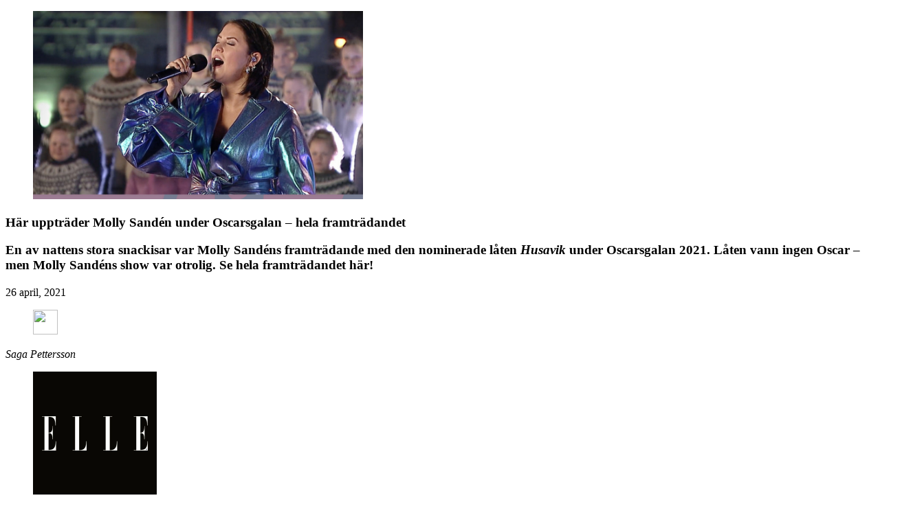

--- FILE ---
content_type: text/html; charset=UTF-8
request_url: https://www.baaam.se/noje/har-upptrader-molly-sanden-under-oscarsgalan-hela-framtradandet/7487745
body_size: 6024
content:
<!DOCTYPE html>
<html lang="sv-SE">

    <head>
        <meta property="og:type" content="article" />
        <meta property="article:section" content="baaam nöje" />
        
        
        
    </head>

    <body class="article site_baaam   ">

        
                


        <article class="pageWidth">

            <section class="main article">

                    <div></div>
<script>
(function() {
    let windowUrl = window.location.href;
    windowUrl = windowUrl.substring(windowUrl.indexOf('?') + 1);
    let messageElement = document.querySelector('.shareableMessage');
    if (windowUrl && windowUrl.includes('code') && windowUrl.includes('expires')) {
        messageElement.style.display = 'block';
    } 
})();
</script>


                <div class="articleHeader column">


    


    <div class="media row c-post-featured-image" data-test-id="post-featured-image">
            
            <figure class="">
    <div class="img fullwidthTarget">
        <picture>
            <source srcset="https://image.baaam.se/7487789.jpg?imageId=7487789&width=2116&height=1208&format=jpg" 
                width="1058"
                height="604"
                media="(min-width: 768px)"
                type="image/jpeg">    
            <source srcset="https://image.baaam.se/7487789.jpg?imageId=7487789&width=960&height=548&format=jpg" 
                width="480"
                height="274"
                media="(max-width: 767px)"
                type="image/jpeg">    
            <img src="https://image.baaam.se/7487789.jpg?imageId=7487789&width=960&height=548&format=jpg"
                width="480"
                height="274"
                title="Här uppträder Molly Sandén under Oscarsgalan – hela framträdandet"
                alt="" 
                
                style=""    
                >
        </picture>
        
        
    </div>
</figure>

            
            
            
            
            
            
        <div class="floatingText"></div>
    </div>

    <div class="c-post_title" data-test-id="post-title">
<h1 itemprop="headline"
  class="headline tm30"
  style="">
  Här uppträder Molly Sandén under Oscarsgalan – hela framträdandet
</h1>
</div>

    <h3 itemprop="description" class="subtitle " style="">En av nattens stora snackisar var Molly Sandéns framträdande med den nominerade låten <em>Husavik</em> under Oscarsgalan 2021. Låten vann ingen Oscar – men Molly Sandéns show var otrolig. Se hela framträdandet här!</h3>
    <a class="c-post-byline__category " href="https:&#x2F;&#x2F;www.baaam.se&#x2F;&#x2F;">
  
</a>
    <h2 class="kicker " style=""></h2>

    <div class="meta">
  
  <div class="c-post-byline">
    <div class="c-post-byline__meta">
      <a class="c-post-byline__category " href="https:&#x2F;&#x2F;www.baaam.se&#x2F;&#x2F;">
        
      </a>
      <div class="c-post-byline__date">
          26 april, 2021
      </div>
      <div class="byline column c-post-author" itemscope itemtype="http://schema.org/Person">
    <div class="content c-post-author__image c-post-author__image--round">
            
                <figure>
                    <img itemprop="image" src="" width="36" height="36" />
                </figure>
        <div class="c-post-byline__info">
            <address class="name c-post-author__name">
                <span class="c-post-author__name--uppercase">
                        <span class="firstname firstname">Saga</span> <span class="firstname lastname">Pettersson</span> 
                </span>
            </address>
        </div>
    </div>
    <div style="display:none" class="byline_sites"></div>
    <div style="display:none" class="isauthorlink"></div>
</div>


      <div class="c-post-byline__photo-byline">

      </div>
    </div>

  </div>
</div>

    <!-- Legacy bylines, but editor cannot add bylines here. TODO: will remove in future -->
    <div class="meta-container">
        <div class="meta-bylines legacy-bylines" style="margin-top: 5px;">
            <div class="byline column c-post-author" itemscope itemtype="http://schema.org/Person">
    <div class="content c-post-author__image c-post-author__image--round">
            <figure data-element-guid="c6c61474-9298-4b1d-d398-d75086f298d1">
    <picture>
        <img
            itemprop="image"
            src="https://image.baaam.se/3957470.jpg?imageId=3957470&x=0.00&y=0.00&cropw=100.00&croph=100.00&width=360&height=360"
            width="180"
            height="180"
            alt="Saga Pettersson">
    </picture>
</figure>
        <div class="c-post-byline__info">
            <address class="name c-post-author__name">
                <span class="c-post-author__name--uppercase">
                        <span class="firstname firstname">Saga</span> <span class="firstname lastname">Pettersson</span> 
                </span>
            </address>
        </div>
    </div>
    <div style="display:none" class="byline_sites"></div>
    <div style="display:none" class="isauthorlink"></div>
</div>

        </div>
    </div>
    <!-- // Legacy bylines -->
</div>


                
                
                <div data-element-guid="527934a5-cd2d-47ea-b8e3-6ea22764bbbe" class="bodytext large-12 small-12 medium-12">
    
    

    


        <div class="jwplayer_video jwplayer_video--horizontal expand columns small-12 large-12 large-12">
            <figure class="jwplayer_video-figure " itemscope itemtype="https://schema.org/ImageObject">
                <figcaption class="jwplayer_video-title" itemprop="headline">
                    <span class="jwplayer_video-title-text headline">
                        Här uppträder Molly Sandén under Oscarsgalan – se framträdandet
                    </span>
                    <span class="jwplayer_video-title-logo"><img src="&#x2F;view-resources&#x2F;public&#x2F;baaam&#x2F;images&#x2F;tv-logo-2.svg"/></span>
                </figcaption>


                <div class="jwplayer_video-videoArea">
                    <div class="jwplayer_video-time">
                        <i>
<svg version="1.1" xmlns="http://www.w3.org/2000/svg" xmlns:xlink="http://www.w3.org/1999/xlink" x="0px" y="0px"
  viewBox="0 0 24 24" xml:space="preserve">
  <path fill="none" d="M12,3.4c-4.7,0-8.6,3.8-8.6,8.6c0,4.7,3.8,8.6,8.6,8.6s8.6-3.8,8.6-8.6C20.6,7.3,16.7,3.4,12,3.4z M17,15
    c-0.2,0.3-0.5,0.5-0.8,0.5c-0.2,0-0.3,0-0.5-0.1L11.5,13C11.2,12.8,11,12.4,11,12c0,0,0-0.1,0-0.1V5.7c0-0.5,0.4-1,1-1s1,0.4,1,1
    v5.8l3.7,2.1C17.1,13.9,17.3,14.5,17,15z"/>
  <path fill="currentColor" d="M12,1.5C6.2,1.5,1.5,6.2,1.5,12c0,5.8,4.7,10.5,10.5,10.5c5.8,0,10.5-4.7,10.5-10.5C22.5,6.2,17.8,1.5,12,1.5z M12,20.6
    c-4.7,0-8.6-3.8-8.6-8.6c0-4.7,3.8-8.6,8.6-8.6s8.6,3.8,8.6,8.6C20.6,16.7,16.7,20.6,12,20.6z"/>
  <path fill="currentColor" d="M16.7,13.7L13,11.5V5.7c0-0.5-0.4-1-1-1s-1,0.4-1,1v6.2c0,0.1,0,0.1,0,0.1c0,0.4,0.1,0.7,0.5,0.9l4.2,2.4
    c0.2,0.1,0.3,0.1,0.5,0.1c0.3,0,0.7-0.2,0.8-0.5C17.3,14.5,17.1,13.9,16.7,13.7z"/>
</svg>
</i>
                        0:36
                    </div>
                    <div class="jwplayer-edit-drag-overlay">
                    <span>Drag & Drop</span>
                    </div>
                    
                       <iframe
                            src="https://cdn.jwplayer.com/players/bAYF0dfe-JU1KVB4g.html"
                            width="100%"
                            height="100%"
                            frameborder="0"
                            scrolling="auto"
                            allowfullscreen
                            style="position: absolute"
                        ></iframe>




                </div>


            </figure>        </div>


<p>Så, då har vi fått ta del av ännu en Oscarsgala. Den 93:de upplagan hölls inatt, svensk tid, i Los Angeles. Den stora filmfesten sa nej till att göra ett stort Zoom- eller Teamsmöte, likt annat under coronapandemin, och stjärnorna befann sig på plats på centralstationen Union station.</p><p>Men det var inte alla som befann sig på plats. Det fanns de som tog emot sina pris från andra platser i världen. Som Florian Zeller som befann sig i Paris när han kammade hem en Oscar för <em>The Father</em>.</p><h2>Molly Sandéns framträdande under Oscarsgalan</h2><p>Någon annan som inte befann sig på plats i Los Angeles under galan, men som spelade en viktig roll under den stora filmfesten var Molly Sandén. Hon uppträdde med den Oscarsnominerade låten <em>Husavik</em>, från filmen <em>Eurovision Song Contest: The story of Fire Saga</em> – hela vägen från Island.</p><p>Och nog var det ett pampigt framträdande. Framträdandet höll till utomhus, och på scenen med henne fanns en barnkör klädda i matchande stickade tröjor. Molly själv var klädd i en otrolig klänning designad av Selam Fessahaye, och i slutet av showen blev det fyrverkerier. Ja, alltså bokstavligen. Inte bara av Mollys otroliga stämma.</p><div class="column hoverable instagram-contentbox small-12 large-12 large-12 ">
    <div class="instagram-contentbox-container
    
    
    "
>
    <div class="instagram-edit-drag-overlay">
        <span>Drag & Drop</span>
    </div>
        <div id="boxIcon-js-7487753-desktop" class="boxIcon-wrapper">
            <p>
                <span class="boxIcon fi-social-instagram"></span>
                Instagram embed with url: https://www.instagram.com/p/COFlO7oH55z/
            </p>
        </div>


    </div>
</div>
<h2>Vann ingen Oscar</h2><p>Men någon Oscar blev det inte. I kategorin bästa originalsång var det istället <em>Fight for you</em> från filmen <em>Judas and the Black Messiah,</em> med H.E.R, Dernst Emile, Tiara Thomas, som vann en Oscar. Nominerade i samma kategori var även låten <em>Hear my voice</em> från <em>The trial of the Chicago 7,</em> låten<em> </em><em>Io si (Seen)</em> från <em>Med livet framför sig</em> och låten <em>Speak now</em> från <em>One night in Miami</em>.</p><h2><strong>Molly Sandéns ord efter Oscarsgalan 2021</strong></h2><p>På sin Instagram story tackar Molly Sandén för allt fint som sagts kring hennes framträdande.</p><p>”Dröm. Tack för alla fina ord”, skriver Molly.</p><p>Och på Twitter finns det många som gillade Mollys framträdande med Husavik.</p><p>”Det bästa med hela Oscarsgalan 2021 var Molly Sandéns framträdande med Husavik”, twittrar en hemifrån soffan.</p><p><a href="https://www.tv4play.se/program/oscarsgalan/molly-sand%C3%A9n-framf%C3%B6r-hsavk-under-oscarsgalan-2021/13336515" target="_blank">Här är framträdandet i sin helhet</a>!<br></p><p>Foto: TT</p>

    

    
</div>

                <div class="article-footer c-post_tag columns">
    <div class="article-footer__wrapper c-post_tag__wrapper">
        <div class="article-footer__wrapper__item c-post_tag__wrapper__item">
            <a href="null/etikett/molly%20sand%c3%a9n/">molly sandén</a>
        </div>
        <div class="article-footer__wrapper__item c-post_tag__wrapper__item">
            <a href="null/etikett/oscarsgalan/">oscarsgalan</a>
        </div>
        <div class="article-footer__wrapper__item c-post_tag__wrapper__item">
            <a href="null/etikett/n%c3%b6je/">nöje</a>
        </div>
    </div>
</div>


                <div class="row social">
                    <div class="column large-6 small-6">
                            <a target="blank" href="https://www.facebook.com/sharer.php?u=https%3A%2F%2Fwww.baaam.se%2Fnoje%2Fhar-upptrader-molly-sanden-under-oscarsgalan-hela-framtradandet%2F7487745" class="fi-social-facebook" aria-label="Dela på Facebook"></a>
                            <a target="blank" href="https://twitter.com/intent/tweet?url=https%3A%2F%2Fwww.baaam.se%2Fnoje%2Fhar-upptrader-molly-sanden-under-oscarsgalan-hela-framtradandet%2F7487745" class="fi-social-twitter" aria-label="Dela på X (Twitter)"></a>
                            <a target="blank" href="/cdn-cgi/l/email-protection#[base64]" class="fi-mail" aria-label="Dela via e-post"></a>
                    </div>
                </div>


            </section>
            
        </article>
        <section class="related">
        <div data-element-guid="b97117b1-611c-4632-d0c6-7b3700a68742" class="page-content"><div class="row-wrapper small-12 large-12 large-12" style="">
    <div class="row">
        
    </div>
</div>
</div>

        </section>

        <footer class="page">
    
</footer>

        <script data-cfasync="false" src="/cdn-cgi/scripts/5c5dd728/cloudflare-static/email-decode.min.js"></script><script>
            window.dachserData = {
                _data: {},
                _instances: {},
                get: function(key) {
                    return dachserData._data[key] || null;
                },
                set: function(key, value) {
                    dachserData._data[key] = value;
                },
                push: function(key, value) {
                    if (!dachserData._data[key]) {
                        dachserData._data[key] = [];
                    }
                    dachserData._data[key].push(value);
                },
                setInstance: function(key, identifier, instance) {
                    if (!dachserData._instances[key]) {
                        dachserData._instances[key] = {};
                    }
                    dachserData._instances[key][identifier] = instance;
                },
                getInstance: function(key, identifier) {
                    return dachserData._instances[key] ? dachserData._instances[key][identifier] || null : null;
                },
                reflow: () => {}
            };
        </script>
        <script type="text/javascript">
            (function () {
                var handlers = {
                    parallax: function(item) {
                        if (window.Dac && window.Dac.Parallax) {
                            new Dac.Parallax(item);
                        } else {
                            console.warn('parallax: Missing required class Dac.Parallax. Content will not animate.');
                        }
                    },
                    swipehelper: function(item) {
                        if (window.Dac && window.Dac.SwipeHelper) {
                            var element = document.querySelector(item.selector);
                            if (!element) {
                                console.warn('SwipeHelper: Missing element for selector: "' + item.selector + '".');
                                return;
                            }
                            new Dac.SwipeHelper(element, item);
                        } else {
                            console.warn('SwipeHelper: Missing required function Dac.SwipeHelper.');
                        }
                    },
                    readprogress: function(item) {
                        if (window.Dac && window.Dac.ReadProgress) {
                            var element = document.querySelector(item.selector);
                            if (!element) {
                                console.warn('ReadProgress: Missing element for selector: "' + item.selector + '".');
                                return;
                            }
                            new Dac.ReadProgress(element, item);
                        } else {
                            console.warn('ReadProgress: Missing required function Dac.ReadProgress.');
                        }
                    },
                    tabnavigation: function(item) {
                        if (window.Dac && window.Dac.TabNavigation) {
                            new Dac.TabNavigation(item);
                        } else {
                            console.warn('TabNavigation: Missing required function Dac.Tabnavigation.');
                        }
                    },
                    labclient: function(item) {
                        if (window.Dac && window.Dac.LabClientSetup) {
                            window.dachserData.setInstance('labclient', item.id, new Dac.LabClientSetup(item));
                        } else {
                            console.warn('LabClientSetup: Missing required function Dac.LabClientSetup.');
                        }
                    },
                    elementattributetoggler: function(item) {
                        if (window.Dac && window.Dac.ElementAttributeToggler) {
                            new Dac.ElementAttributeToggler(item);
                        } else {
                            console.warn('ElementAttributeToggler: Missing required class Dac.ElementAttributeToggler.');
                        }
                    },
                    labradorsearch: function(item) {
                        if (window.Dac && window.Dac.LabradorSearch) {
                            new Dac.LabradorSearch(item);
                        } else {
                            console.warn('ElementAttributeToggler: Missing required class Dac.LabradorSearch.');
                        }
                    },
                    articlelists: (item) => {
                        if (window.Dac && window.Dac.ArticleLists) {
                            new Dac.ArticleLists(item);
                        } else {
                            console.warn('ElementAttributeToggler: Missing required class Dac.ArticleLists.');
                        }
                    }
                };

                // Parallax
                // Register each element requiering js-animations
                var parallaxQueue = window.dachserData.get('parallax') || [];
                while (parallaxQueue.length) {
                    handlers.parallax(parallaxQueue.shift());
                }

                // SwipeHelper
                // Register each element using SwipeHelper:
                var swipehelperQueue = window.dachserData.get('swipehelper') || [];
                while (swipehelperQueue.length) {
                    handlers.swipehelper(swipehelperQueue.shift());
                }

                // ReadProgress
                // Register each element using SwipeHelper:
                var readprogressQueue = window.dachserData.get('readprogress') || [];
                while (readprogressQueue.length) {
                    handlers.readprogress(readprogressQueue.shift());
                }

                // Tab-navigation
                var tabnavigationQueue = window.dachserData.get('tabnavigation') || [];
                while (tabnavigationQueue.length) {
                    handlers.tabnavigation(tabnavigationQueue.shift());
                }

                // ElementAttributeToggler
                var elementAttributeTogglerQueue = window.dachserData.get('elementattributetoggler') || [];
                while (elementAttributeTogglerQueue.length) {
                    handlers.elementattributetoggler(elementAttributeTogglerQueue.shift());
                }

                // LabClient - Draw content in browser client-side
                var labclientQueue = window.dachserData.get('labclient') || [];
                while (labclientQueue.length) {
                    handlers.labclient(labclientQueue.shift());
                }

                var labradorsearchQueue = window.dachserData.get('labradorsearch') || [];
                while (labradorsearchQueue.length) {
                    handlers.labradorsearch(labradorsearchQueue.shift());
                }

                var articlelistsQueue = window.dachserData.get('articlelists') || [];
                while (articlelistsQueue.length) {
                    handlers.articlelists(articlelistsQueue.shift());
                }

            }());
        </script>
        <script type="text/javascript">
            (function() {
                if (!('IntersectionObserver' in window)) return;
                
                var stickyAds = document.querySelectorAll('.adZone.sticky .adnuntius-ad:last-child, .adZone.sticky .google-ad:last-child');
                if (stickyAds.length) {
                    var stickyMarginTop = 84; // Value matching value for sticky styling in ads stylesheet (adnuntius and googleads)
                    var options = { root: null, rootMargin: '-' + stickyMarginTop + 'px 1000px 2000px', threshold: [0, 1] };
                    
                    for (var i = 0; i < stickyAds.length; i++) {
                        (function(i) {
                            var observer = new IntersectionObserver(function(entries) {
                                entries.forEach(function(entry) {
                                    if (entry.intersectionRatio == 1) {
                                        if(entry.target.offsetParent) {
                                            entry.target.offsetParent.classList.remove('active');
                                        }
                                    } else {
                                        if(entry.target.offsetParent && (window.scrollY + stickyMarginTop) >= entry.target.offsetParent.offsetTop && window.innerWidth > 1088) {
                                            entry.target.offsetParent.classList.add('active');
                                        }
                                    }
                                });
                            }, options);
                            observer.observe(stickyAds[i]);
                        }(i));
                    }
                }
            }());
        </script>

        


    <script defer src="https://static.cloudflareinsights.com/beacon.min.js/vcd15cbe7772f49c399c6a5babf22c1241717689176015" integrity="sha512-ZpsOmlRQV6y907TI0dKBHq9Md29nnaEIPlkf84rnaERnq6zvWvPUqr2ft8M1aS28oN72PdrCzSjY4U6VaAw1EQ==" data-cf-beacon='{"version":"2024.11.0","token":"a02978df3d1746e493836b1e985d29c5","r":1,"server_timing":{"name":{"cfCacheStatus":true,"cfEdge":true,"cfExtPri":true,"cfL4":true,"cfOrigin":true,"cfSpeedBrain":true},"location_startswith":null}}' crossorigin="anonymous"></script>
</body>
</html>


--- FILE ---
content_type: text/html; charset=utf-8
request_url: https://cdn.jwplayer.com/players/bAYF0dfe-JU1KVB4g.html
body_size: 1429
content:
<!DOCTYPE html>
<html>
  <head prefix="og:http://ogp.me/ns#">
    <title>Här uppträder Molly Sandén under Oscarsgalan – se framträdandet</title>
    <meta charset="utf-8">
    <meta property="og:url" content="https://cdn.jwplayer.com/previews/bAYF0dfe-JU1KVB4g">
    <meta property="og:title" content="Här uppträder Molly Sandén under Oscarsgalan – se framträdandet">
    <meta property="og:image" content="https://assets-jpcust.jwpsrv.com/thumbs/bAYF0dfe-720.jpg">
    <meta property="og:description" content="En av nattens stora snackisar var Molly Sandéns framträdande med den nominerade låten Husavik under Oscarsgalan 2021. Låten vann ingen Oscar – men Molly Sandéns show var otrolig.">
    <meta property="og:type" content="video">
    <meta property="og:video" content="https://cdn.jwplayer.com/videos/bAYF0dfe-ccjU3Hvi.mp4">
    <meta property="og:video:secure_url" content="https://cdn.jwplayer.com/videos/bAYF0dfe-ccjU3Hvi.mp4">
    <meta property="og:video:type" content="video/mp4">
    <meta property="og:video:width" content="640">
    <meta property="og:video:height" content="360">
    <meta name="twitter:card" content="player">
    <meta name="twitter:player" content="https://cdn.jwplayer.com/players/bAYF0dfe-JU1KVB4g.html">
    <meta name="twitter:player:width" content="640">
    <meta name="twitter:player:height" content="360">
    <meta name="twitter:player:stream" content="https://cdn.jwplayer.com/videos/bAYF0dfe-640.mp4">
    <meta name="twitter:player:stream:content_type" content="video/mp4; codecs=&quot;avc1.42E01E, mp4a.40.2&quot;">
    <style type="text/css">
        body { background: #2f3542; color: #FFF; font: 1rem/1.5 Arial, sans-serif; margin: 0 auto; padding: 0; overflow: hidden }
        #title, #description { display: none; font-weight: normal; -webkit-font-smoothing: antialiased }
        #title { font-size: 24px; margin: 40px auto 10px }
        #description { color: #aab4c8; font-size: 14px; margin: 15px auto }
    </style>
    <script type="text/javascript">
    </script>
  </head>
  <body>
    <h1 id="title">Här uppträder Molly Sandén under Oscarsgalan – se framträdandet</h1>
    <div id="botr_bAYF0dfe_JU1KVB4g_div"></div>
    <p id="description">En av nattens stora snackisar var Molly Sandéns framträdande med den nominerade låten Husavik under Oscarsgalan 2021. Låten vann ingen Oscar – men Molly Sandéns show var otrolig.</p>
    <script>
        (function() {
            var head = document.head;
            var script;
            function setupPlayer(w, h) {
                if (script) return;
                script = document.createElement('script');
                script.async = 1;
                script.src = "https://cdn.jwplayer.com/players/bAYF0dfe-JU1KVB4g.js";
                head.appendChild(script);
                if (w && h) {
                    var interval = setInterval(function() {
                        var jwplayer = window.jwplayer;
                        if (jwplayer && jwplayer('botr_bAYF0dfe_JU1KVB4g_div')) {
                            clearInterval(interval);
                            jwplayer('botr_bAYF0dfe_JU1KVB4g_div').on('ready', function(){this.resize(w, h);});
                        }
                    }, 100);
                }
            }
            function setMeta(name, value) {
                var meta = window.document.querySelector('meta[property="' + name + '"]');
                if (!meta) {
                    meta = document.createElement('meta');
                    meta.setAttribute('property', name);
                    head.appendChild(meta);
                }
                meta.setAttribute('content', value);
            }
            if (window === window.top) {
                document.getElementById("title").style.display = "block";
                document.getElementById("description").style.display = "block";
                document.body.style.width = "70%";
                document.body.style.overflow = "visible";
                setupPlayer();
            } else {
                var w = 0;
                var h = 0;
                /** Used to pass play/pause messages parent iframe via postMessage **/
                window.addEventListener("message", function(evt) {
                    var player = window.jwplayer ? window.jwplayer('botr_bAYF0dfe_JU1KVB4g_div') : null;
                    switch (evt.data) {
                        case "play" && player:
                            player.play();
                            break;
                        case "pause" && player:
                            player.pause();
                            break;
                        default:
                            if (evt.data.type && evt.data.type === 'page-meta' && !script) {
                                setMeta('og:description', evt.data.description);
                                setMeta('og:title', evt.data.title);
                                setupPlayer(w, h);
                            }
                    }
                });
                window.addEventListener('load', function() {
                    setTimeout(function() {setupPlayer(w, h);}, 100);
                });
            }
        }());
    </script>
  </body>
</html>


--- FILE ---
content_type: text/vtt
request_url: https://cdn.jwplayer.com/strips/bAYF0dfe-120.vtt
body_size: -92
content:
WEBVTT

00:00.000 --> 00:02.000
bAYF0dfe-120.jpg#xywh=0,0,120,67

00:02.000 --> 00:04.000
bAYF0dfe-120.jpg#xywh=120,0,120,67

00:04.000 --> 00:06.000
bAYF0dfe-120.jpg#xywh=240,0,120,67

00:06.000 --> 00:08.000
bAYF0dfe-120.jpg#xywh=360,0,120,67

00:08.000 --> 00:10.000
bAYF0dfe-120.jpg#xywh=0,67,120,67

00:10.000 --> 00:12.000
bAYF0dfe-120.jpg#xywh=120,67,120,67

00:12.000 --> 00:14.000
bAYF0dfe-120.jpg#xywh=240,67,120,67

00:14.000 --> 00:16.000
bAYF0dfe-120.jpg#xywh=360,67,120,67

00:16.000 --> 00:18.000
bAYF0dfe-120.jpg#xywh=0,134,120,67

00:18.000 --> 00:20.000
bAYF0dfe-120.jpg#xywh=120,134,120,67

00:20.000 --> 00:22.000
bAYF0dfe-120.jpg#xywh=240,134,120,67

00:22.000 --> 00:24.000
bAYF0dfe-120.jpg#xywh=360,134,120,67

00:24.000 --> 00:26.000
bAYF0dfe-120.jpg#xywh=0,201,120,67

00:26.000 --> 00:28.000
bAYF0dfe-120.jpg#xywh=120,201,120,67

00:28.000 --> 00:30.000
bAYF0dfe-120.jpg#xywh=240,201,120,67

00:30.000 --> 00:32.000
bAYF0dfe-120.jpg#xywh=360,201,120,67

00:32.000 --> 00:34.000
bAYF0dfe-120.jpg#xywh=0,268,120,67

00:34.000 --> 00:35.800
bAYF0dfe-120.jpg#xywh=120,268,120,67

